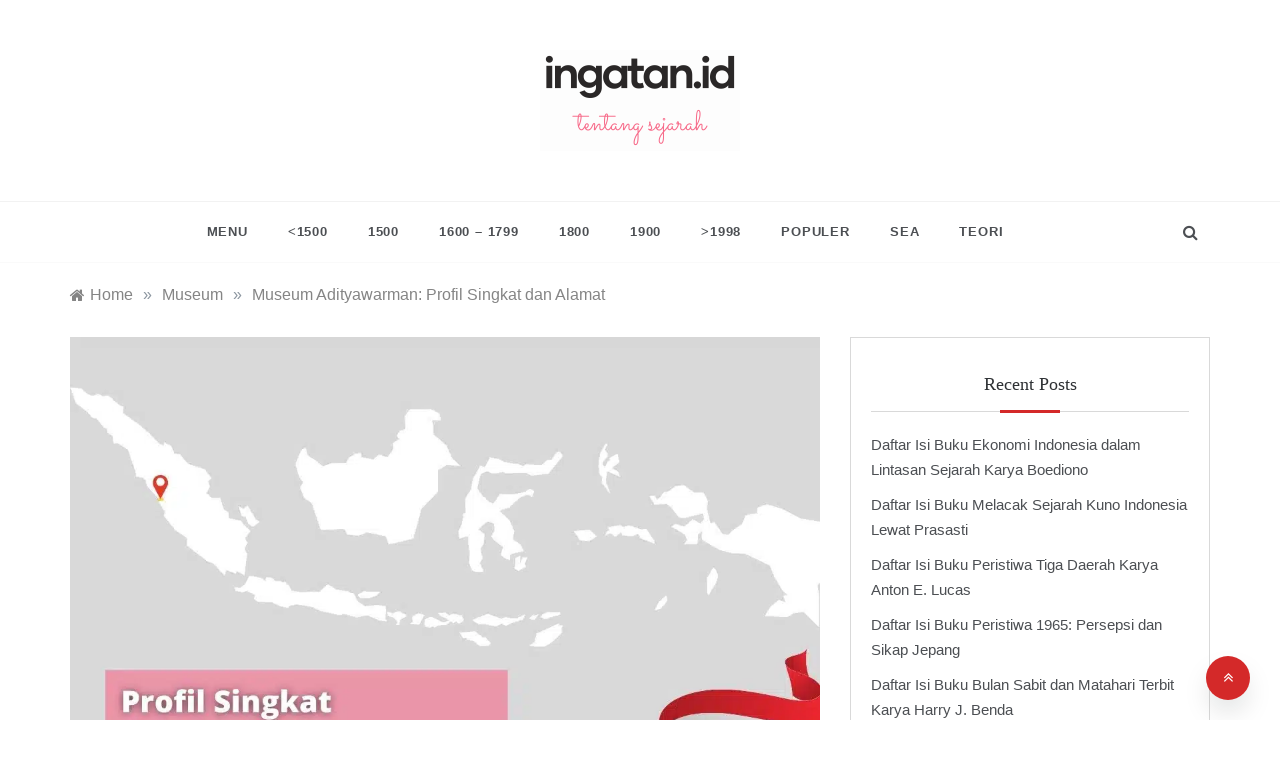

--- FILE ---
content_type: text/html; charset=UTF-8
request_url: https://ingatan.id/museum-adityawarman/
body_size: 18509
content:
<!doctype html><html lang="en-US"><head><script data-no-optimize="1">var litespeed_docref=sessionStorage.getItem("litespeed_docref");litespeed_docref&&(Object.defineProperty(document,"referrer",{get:function(){return litespeed_docref}}),sessionStorage.removeItem("litespeed_docref"));</script> <meta charset="UTF-8"><meta name="viewport" content="width=device-width, initial-scale=1"><link rel="profile" href="https://gmpg.org/xfn/11"><meta name='robots' content='index, follow, max-image-preview:large, max-snippet:-1, max-video-preview:-1' /><title>Museum Adityawarman: Profil Singkat dan Alamat - ingatan.id</title><meta name="description" content="Museum Adityawarman berlokasi di Padang. Pemakaian nama Adityawarman untuk mengingatkan kebesaran nama salah seorang Raja Minangkabau." /><link rel="canonical" href="https://ingatan.id/museum-adityawarman/" /><meta property="og:locale" content="en_US" /><meta property="og:type" content="article" /><meta property="og:title" content="Museum Adityawarman: Profil Singkat dan Alamat - ingatan.id" /><meta property="og:description" content="Museum Adityawarman berlokasi di Padang. Pemakaian nama Adityawarman untuk mengingatkan kebesaran nama salah seorang Raja Minangkabau." /><meta property="og:url" content="https://ingatan.id/museum-adityawarman/" /><meta property="og:site_name" content="ingatan.id" /><meta property="article:published_time" content="2022-12-30T05:10:27+00:00" /><meta property="article:modified_time" content="2023-02-01T20:34:33+00:00" /><meta property="og:image" content="https://ingatan.id/wp-content/uploads/2022/12/museum-adityawarman.jpg" /><meta property="og:image:width" content="1125" /><meta property="og:image:height" content="750" /><meta property="og:image:type" content="image/jpeg" /><meta name="author" content="RP Budiman" /><meta name="twitter:card" content="summary_large_image" /><meta name="twitter:label1" content="Written by" /><meta name="twitter:data1" content="RP Budiman" /><meta name="twitter:label2" content="Est. reading time" /><meta name="twitter:data2" content="1 minute" /> <script type="application/ld+json" class="yoast-schema-graph">{"@context":"https://schema.org","@graph":[{"@type":"Article","@id":"https://ingatan.id/museum-adityawarman/#article","isPartOf":{"@id":"https://ingatan.id/museum-adityawarman/"},"author":{"name":"RP Budiman","@id":"https://ingatan.id/#/schema/person/6e24fea92881ad6c63d2a3721dc047a2"},"headline":"Museum Adityawarman: Profil Singkat dan Alamat","datePublished":"2022-12-30T05:10:27+00:00","dateModified":"2023-02-01T20:34:33+00:00","mainEntityOfPage":{"@id":"https://ingatan.id/museum-adityawarman/"},"wordCount":222,"commentCount":0,"publisher":{"@id":"https://ingatan.id/#organization"},"image":{"@id":"https://ingatan.id/museum-adityawarman/#primaryimage"},"thumbnailUrl":"https://ingatan.id/wp-content/uploads/2022/12/museum-adityawarman.jpg","articleSection":["Museum"],"inLanguage":"en-US","potentialAction":[{"@type":"CommentAction","name":"Comment","target":["https://ingatan.id/museum-adityawarman/#respond"]}]},{"@type":"WebPage","@id":"https://ingatan.id/museum-adityawarman/","url":"https://ingatan.id/museum-adityawarman/","name":"Museum Adityawarman: Profil Singkat dan Alamat - ingatan.id","isPartOf":{"@id":"https://ingatan.id/#website"},"primaryImageOfPage":{"@id":"https://ingatan.id/museum-adityawarman/#primaryimage"},"image":{"@id":"https://ingatan.id/museum-adityawarman/#primaryimage"},"thumbnailUrl":"https://ingatan.id/wp-content/uploads/2022/12/museum-adityawarman.jpg","datePublished":"2022-12-30T05:10:27+00:00","dateModified":"2023-02-01T20:34:33+00:00","description":"Museum Adityawarman berlokasi di Padang. Pemakaian nama Adityawarman untuk mengingatkan kebesaran nama salah seorang Raja Minangkabau.","breadcrumb":{"@id":"https://ingatan.id/museum-adityawarman/#breadcrumb"},"inLanguage":"en-US","potentialAction":[{"@type":"ReadAction","target":["https://ingatan.id/museum-adityawarman/"]}]},{"@type":"ImageObject","inLanguage":"en-US","@id":"https://ingatan.id/museum-adityawarman/#primaryimage","url":"https://ingatan.id/wp-content/uploads/2022/12/museum-adityawarman.jpg","contentUrl":"https://ingatan.id/wp-content/uploads/2022/12/museum-adityawarman.jpg","width":1125,"height":750,"caption":"museum-adityawarman"},{"@type":"BreadcrumbList","@id":"https://ingatan.id/museum-adityawarman/#breadcrumb","itemListElement":[{"@type":"ListItem","position":1,"name":"Home","item":"https://ingatan.id/"},{"@type":"ListItem","position":2,"name":"Museum Adityawarman: Profil Singkat dan Alamat"}]},{"@type":"WebSite","@id":"https://ingatan.id/#website","url":"https://ingatan.id/","name":"ingatan.id","description":"catatan tentang sejarah","publisher":{"@id":"https://ingatan.id/#organization"},"potentialAction":[{"@type":"SearchAction","target":{"@type":"EntryPoint","urlTemplate":"https://ingatan.id/?s={search_term_string}"},"query-input":{"@type":"PropertyValueSpecification","valueRequired":true,"valueName":"search_term_string"}}],"inLanguage":"en-US"},{"@type":"Organization","@id":"https://ingatan.id/#organization","name":"ingatan.id","url":"https://ingatan.id/","logo":{"@type":"ImageObject","inLanguage":"en-US","@id":"https://ingatan.id/#/schema/logo/image/","url":"https://ingatan.id/wp-content/uploads/2022/10/Color-logo-no-background-e1664607910776.png","contentUrl":"https://ingatan.id/wp-content/uploads/2022/10/Color-logo-no-background-e1664607910776.png","width":200,"height":101,"caption":"ingatan.id"},"image":{"@id":"https://ingatan.id/#/schema/logo/image/"}},{"@type":"Person","@id":"https://ingatan.id/#/schema/person/6e24fea92881ad6c63d2a3721dc047a2","name":"RP Budiman","image":{"@type":"ImageObject","inLanguage":"en-US","@id":"https://ingatan.id/#/schema/person/image/","url":"https://secure.gravatar.com/avatar/ff330eb3007c0255df9750787049b183b4c8fbd0815c184044832c95acd269ac?s=96&d=mm&r=g","contentUrl":"https://secure.gravatar.com/avatar/ff330eb3007c0255df9750787049b183b4c8fbd0815c184044832c95acd269ac?s=96&d=mm&r=g","caption":"RP Budiman"},"description":"Menulis catatan sejarah agar tak lupa","sameAs":["https://ingatan.id"],"url":"https://ingatan.id/author/ingatan/"}]}</script> <link rel='dns-prefetch' href='//www.googletagmanager.com' /><link rel='dns-prefetch' href='//fonts.googleapis.com' /><link rel='dns-prefetch' href='//pagead2.googlesyndication.com' /><link rel="alternate" type="application/rss+xml" title="ingatan.id &raquo; Feed" href="https://ingatan.id/feed/" /><link rel="alternate" type="application/rss+xml" title="ingatan.id &raquo; Comments Feed" href="https://ingatan.id/comments/feed/" /><link rel="alternate" type="application/rss+xml" title="ingatan.id &raquo; Museum Adityawarman: Profil Singkat dan Alamat Comments Feed" href="https://ingatan.id/museum-adityawarman/feed/" /><link rel="alternate" title="oEmbed (JSON)" type="application/json+oembed" href="https://ingatan.id/wp-json/oembed/1.0/embed?url=https%3A%2F%2Fingatan.id%2Fmuseum-adityawarman%2F" /><link rel="alternate" title="oEmbed (XML)" type="text/xml+oembed" href="https://ingatan.id/wp-json/oembed/1.0/embed?url=https%3A%2F%2Fingatan.id%2Fmuseum-adityawarman%2F&#038;format=xml" /><link data-optimized="2" rel="stylesheet" href="https://ingatan.id/wp-content/litespeed/css/08db2782c5010205323897a8c161bb9a.css?ver=46832" /> <script type="litespeed/javascript" data-src="https://ingatan.id/wp-includes/js/jquery/jquery.min.js?ver=3.7.1" id="jquery-core-js"></script> 
 <script type="litespeed/javascript" data-src="https://www.googletagmanager.com/gtag/js?id=G-XNBPJJPBSY" id="google_gtagjs-js"></script> <script id="google_gtagjs-js-after" type="litespeed/javascript">window.dataLayer=window.dataLayer||[];function gtag(){dataLayer.push(arguments)}
gtag("set","linker",{"domains":["ingatan.id"]});gtag("js",new Date());gtag("set","developer_id.dZTNiMT",!0);gtag("config","G-XNBPJJPBSY")</script> <link rel="https://api.w.org/" href="https://ingatan.id/wp-json/" /><link rel="alternate" title="JSON" type="application/json" href="https://ingatan.id/wp-json/wp/v2/posts/834" /><link rel="EditURI" type="application/rsd+xml" title="RSD" href="https://ingatan.id/xmlrpc.php?rsd" /><meta name="generator" content="WordPress 6.9" /><link rel='shortlink' href='https://ingatan.id/?p=834' /><meta name="generator" content="Site Kit by Google 1.170.0" /><meta name="google-adsense-platform-account" content="ca-host-pub-2644536267352236"><meta name="google-adsense-platform-domain" content="sitekit.withgoogle.com">
 <script type="litespeed/javascript" data-src="https://pagead2.googlesyndication.com/pagead/js/adsbygoogle.js?client=ca-pub-7219742512314161&amp;host=ca-host-pub-2644536267352236" crossorigin="anonymous"></script> <link rel="icon" href="https://ingatan.id/wp-content/uploads/2022/10/cropped-ingatan.id_-e1664608223975-32x32.png" sizes="32x32" /><link rel="icon" href="https://ingatan.id/wp-content/uploads/2022/10/cropped-ingatan.id_-e1664608223975-192x192.png" sizes="192x192" /><link rel="apple-touch-icon" href="https://ingatan.id/wp-content/uploads/2022/10/cropped-ingatan.id_-e1664608223975-180x180.png" /><meta name="msapplication-TileImage" content="https://ingatan.id/wp-content/uploads/2022/10/cropped-ingatan.id_-e1664608223975-270x270.png" /></head><body data-rsssl=1 class="wp-singular post-template-default single single-post postid-834 single-format-standard wp-custom-logo wp-embed-responsive wp-theme-polite at-sticky-sidebar single-right-sidebar no-sidebar masonry-post"><div id="page" class="site ">
<a class="skip-link screen-reader-text" href="#content">Skip to content</a><div class="js-canvi-content canvi-content"><header class="header-1"><section class="main-header " style="background-image:url(); background-size: cover; background-position: center; background-repeat: no-repeat;"><div class="head_one clearfix"><div class="container"><div class="logo">
<a href="https://ingatan.id/" class="custom-logo-link" rel="home"><img data-lazyloaded="1" src="[data-uri]" width="200" height="101" data-src="https://ingatan.id/wp-content/uploads/2022/10/Color-logo-no-background-e1664607910776.png" class="custom-logo" alt="logo ingatan.id" decoding="async" /></a><h1 class="site-title"><a href="https://ingatan.id/" rel="home">ingatan.id</a></h1><p class="site-description">catatan tentang sejarah</p></div></div></div><div class="menu-area"><div class="container"><nav id="site-navigation"><div class="search-wrapper"><div class="search-box">
<a href="javascript:void(0);" class="s_click"><i class="fa fa-search first_click" aria-hidden="true" style="display: block;"></i></a>
<a href="javascript:void(0);" class="s_click"><i class="fa fa-times second_click" aria-hidden="true" style="display: none;"></i></a></div><div class="search-box-text"><form role="search" method="get" class="search-form" action="https://ingatan.id/">
<label>
<span class="screen-reader-text">Search for:</span>
<input type="search" class="search-field" placeholder="Search &hellip;" value="" name="s" />
</label>
<input type="submit" class="search-submit" value="Search" /></form></div></div>
<button class="bar-menu">
<span>Menu</span>
</button><div class="main-menu menu-caret"><ul id="primary-menu" class=""><li id="menu-item-213" class="menu-item menu-item-type-custom menu-item-object-custom menu-item-home menu-item-213"><a href="https://ingatan.id/">Menu</a></li><li id="menu-item-214" class="menu-item menu-item-type-taxonomy menu-item-object-category menu-item-has-children menu-item-214"><a href="https://ingatan.id/category/sebelum-1500/">&lt;1500</a><ul class="sub-menu"><li id="menu-item-224" class="menu-item menu-item-type-taxonomy menu-item-object-category menu-item-224"><a href="https://ingatan.id/category/praaksara/">Praaksara</a></li><li id="menu-item-225" class="menu-item menu-item-type-taxonomy menu-item-object-category menu-item-225"><a href="https://ingatan.id/category/kerajaan/">Kerajaan</a></li><li id="menu-item-226" class="menu-item menu-item-type-taxonomy menu-item-object-category menu-item-226"><a href="https://ingatan.id/category/warisan/">Warisan</a></li></ul></li><li id="menu-item-215" class="menu-item menu-item-type-taxonomy menu-item-object-category menu-item-has-children menu-item-215"><a href="https://ingatan.id/category/1500/">1500</a><ul class="sub-menu"><li id="menu-item-227" class="menu-item menu-item-type-taxonomy menu-item-object-category menu-item-227"><a href="https://ingatan.id/category/nusantara/">Nusantara</a></li><li id="menu-item-228" class="menu-item menu-item-type-taxonomy menu-item-object-category menu-item-228"><a href="https://ingatan.id/category/eropa/">Eropa</a></li></ul></li><li id="menu-item-216" class="menu-item menu-item-type-taxonomy menu-item-object-category menu-item-has-children menu-item-216"><a href="https://ingatan.id/category/1600-1700/">1600 &#8211; 1799</a><ul class="sub-menu"><li id="menu-item-229" class="menu-item menu-item-type-taxonomy menu-item-object-category menu-item-229"><a href="https://ingatan.id/category/nusantara-timur/">Nusantara Timur</a></li><li id="menu-item-230" class="menu-item menu-item-type-taxonomy menu-item-object-category menu-item-230"><a href="https://ingatan.id/category/nusantara-barat/">Nusantara Barat</a></li><li id="menu-item-231" class="menu-item menu-item-type-taxonomy menu-item-object-category menu-item-231"><a href="https://ingatan.id/category/voc/">VOC</a></li></ul></li><li id="menu-item-217" class="menu-item menu-item-type-taxonomy menu-item-object-category menu-item-has-children menu-item-217"><a href="https://ingatan.id/category/1800/">1800</a><ul class="sub-menu"><li id="menu-item-232" class="menu-item menu-item-type-taxonomy menu-item-object-category menu-item-232"><a href="https://ingatan.id/category/hindia-belanda/">Hindia Belanda</a></li><li id="menu-item-233" class="menu-item menu-item-type-taxonomy menu-item-object-category menu-item-233"><a href="https://ingatan.id/category/prancis/">Prancis</a></li><li id="menu-item-234" class="menu-item menu-item-type-taxonomy menu-item-object-category menu-item-234"><a href="https://ingatan.id/category/inggris/">Inggris</a></li><li id="menu-item-235" class="menu-item menu-item-type-taxonomy menu-item-object-category menu-item-235"><a href="https://ingatan.id/category/negara-jajahan/">Negara Jajahan</a></li></ul></li><li id="menu-item-218" class="menu-item menu-item-type-taxonomy menu-item-object-category menu-item-has-children menu-item-218"><a href="https://ingatan.id/category/1900/">1900</a><ul class="sub-menu"><li id="menu-item-237" class="menu-item menu-item-type-taxonomy menu-item-object-category menu-item-237"><a href="https://ingatan.id/category/kebangkitan-nasional/">Kebangkitan Nasional</a></li><li id="menu-item-238" class="menu-item menu-item-type-taxonomy menu-item-object-category menu-item-238"><a href="https://ingatan.id/category/jepang/">Jepang</a></li><li id="menu-item-239" class="menu-item menu-item-type-taxonomy menu-item-object-category menu-item-239"><a href="https://ingatan.id/category/revolusi/">Revolusi</a></li><li id="menu-item-240" class="menu-item menu-item-type-taxonomy menu-item-object-category menu-item-240"><a href="https://ingatan.id/category/menjadi-indonesia/">Menjadi Indonesia</a></li></ul></li><li id="menu-item-219" class="menu-item menu-item-type-taxonomy menu-item-object-category menu-item-has-children menu-item-219"><a href="https://ingatan.id/category/setelah-1998/">&gt;1998</a><ul class="sub-menu"><li id="menu-item-421" class="menu-item menu-item-type-taxonomy menu-item-object-category menu-item-421"><a href="https://ingatan.id/category/indonesia-kontemporer/">Indonesia Kontemporer</a></li></ul></li><li id="menu-item-252" class="menu-item menu-item-type-taxonomy menu-item-object-category menu-item-has-children menu-item-252"><a href="https://ingatan.id/category/populer/">Populer</a><ul class="sub-menu"><li id="menu-item-714" class="menu-item menu-item-type-taxonomy menu-item-object-category menu-item-714"><a href="https://ingatan.id/category/stori/">Stori</a></li><li id="menu-item-3150" class="menu-item menu-item-type-taxonomy menu-item-object-category menu-item-3150"><a href="https://ingatan.id/category/cagar-budaya/">Cagar Budaya</a></li><li id="menu-item-715" class="menu-item menu-item-type-taxonomy menu-item-object-category current-post-ancestor current-menu-parent current-post-parent menu-item-715"><a href="https://ingatan.id/category/museum/">Museum</a></li><li id="menu-item-3152" class="menu-item menu-item-type-taxonomy menu-item-object-category menu-item-3152"><a href="https://ingatan.id/category/pahlawan-nasional/">Pahlawan Nasional</a></li><li id="menu-item-3065" class="menu-item menu-item-type-taxonomy menu-item-object-category menu-item-3065"><a href="https://ingatan.id/category/peta/">Peta</a></li></ul></li><li id="menu-item-220" class="menu-item menu-item-type-taxonomy menu-item-object-category menu-item-has-children menu-item-220"><a href="https://ingatan.id/category/asia-tenggara/">SEA</a><ul class="sub-menu"><li id="menu-item-241" class="menu-item menu-item-type-taxonomy menu-item-object-category menu-item-241"><a href="https://ingatan.id/category/brunei/">Brunei</a></li><li id="menu-item-242" class="menu-item menu-item-type-taxonomy menu-item-object-category menu-item-242"><a href="https://ingatan.id/category/filipina/">Filipina</a></li><li id="menu-item-243" class="menu-item menu-item-type-taxonomy menu-item-object-category menu-item-243"><a href="https://ingatan.id/category/kamboja/">Kamboja</a></li><li id="menu-item-244" class="menu-item menu-item-type-taxonomy menu-item-object-category menu-item-244"><a href="https://ingatan.id/category/laos/">Laos</a></li><li id="menu-item-245" class="menu-item menu-item-type-taxonomy menu-item-object-category menu-item-245"><a href="https://ingatan.id/category/malaysia/">Malaysia</a></li><li id="menu-item-246" class="menu-item menu-item-type-taxonomy menu-item-object-category menu-item-246"><a href="https://ingatan.id/category/myanmar/">Myanmar</a></li><li id="menu-item-247" class="menu-item menu-item-type-taxonomy menu-item-object-category menu-item-247"><a href="https://ingatan.id/category/singapura/">Singapura</a></li><li id="menu-item-248" class="menu-item menu-item-type-taxonomy menu-item-object-category menu-item-248"><a href="https://ingatan.id/category/thailand/">Thailand</a></li><li id="menu-item-2411" class="menu-item menu-item-type-taxonomy menu-item-object-category menu-item-2411"><a href="https://ingatan.id/category/timor-timur/">Timor Timur</a></li><li id="menu-item-249" class="menu-item menu-item-type-taxonomy menu-item-object-category menu-item-249"><a href="https://ingatan.id/category/vietnam/">Vietnam</a></li></ul></li><li id="menu-item-221" class="menu-item menu-item-type-taxonomy menu-item-object-category menu-item-has-children menu-item-221"><a href="https://ingatan.id/category/teori/">Teori</a><ul class="sub-menu"><li id="menu-item-250" class="menu-item menu-item-type-taxonomy menu-item-object-category menu-item-250"><a href="https://ingatan.id/category/filsafat-sejarah/">Filsafat Sejarah</a></li><li id="menu-item-251" class="menu-item menu-item-type-taxonomy menu-item-object-category menu-item-251"><a href="https://ingatan.id/category/metode-sejarah/">Metode Sejarah</a></li><li id="menu-item-702" class="menu-item menu-item-type-taxonomy menu-item-object-category menu-item-702"><a href="https://ingatan.id/category/daftar-referensi/">Referensi</a></li><li id="menu-item-742" class="menu-item menu-item-type-taxonomy menu-item-object-category menu-item-742"><a href="https://ingatan.id/category/sekilas-buku/">Sekilas Buku</a></li><li id="menu-item-365" class="menu-item menu-item-type-taxonomy menu-item-object-category menu-item-365"><a href="https://ingatan.id/category/umum/">Umum</a></li></ul></li></ul></div></nav></div></div>
</setion></header><section id="content" class="site-content posts-container"><div class="container"><div class="row"><div class="breadcrumbs-wrap"><div role="navigation" aria-label="Breadcrumbs" class="breadcrumb-trail breadcrumbs" itemprop="breadcrumb"><ul class="trail-items" itemscope itemtype="http://schema.org/BreadcrumbList"><meta name="numberOfItems" content="3" /><meta name="itemListOrder" content="Ascending" /><li itemprop="itemListElement" itemscope itemtype="http://schema.org/ListItem" class="trail-item trail-begin"><a href="https://ingatan.id/" rel="home" itemprop="item"><span itemprop="name">Home</span></a><meta itemprop="position" content="1" /></li><span class="delim">»</span><li itemprop="itemListElement" itemscope itemtype="http://schema.org/ListItem" class="trail-item"><a href="https://ingatan.id/category/museum/" itemprop="item"><span itemprop="name">Museum</span></a><meta itemprop="position" content="2" /></li><span class="delim">»</span><li itemprop="itemListElement" itemscope itemtype="http://schema.org/ListItem" class="trail-item trail-end"><a href="https://ingatan.id/museum-adityawarman/" itemprop="item"><span itemprop="name">Museum Adityawarman: Profil Singkat dan Alamat</span></a><meta itemprop="position" content="3" /></li><span class="delim">»</span></ul></div></div><div id="primary" class="col-md-8 content-area"><main id="main" class="site-main"><article id="post-834" class="post-834 post type-post status-publish format-standard has-post-thumbnail hentry category-museum"><div class="post-wrap"><div class="post-media"><div class="post-thumbnail">
<img data-lazyloaded="1" src="[data-uri]" width="1125" height="750" data-src="https://ingatan.id/wp-content/uploads/2022/12/museum-adityawarman.jpg.webp" class="attachment-full size-full wp-post-image" alt="museum-adityawarman" decoding="async" fetchpriority="high" data-srcset="https://ingatan.id/wp-content/uploads/2022/12/museum-adityawarman.jpg.webp 1125w, https://ingatan.id/wp-content/uploads/2022/12/museum-adityawarman-300x200.jpg.webp 300w, https://ingatan.id/wp-content/uploads/2022/12/museum-adityawarman-1024x683.jpg.webp 1024w, https://ingatan.id/wp-content/uploads/2022/12/museum-adityawarman-768x512.jpg.webp 768w, https://ingatan.id/wp-content/uploads/2022/12/museum-adityawarman-600x400.jpg.webp 600w" data-sizes="(max-width: 1125px) 100vw, 1125px" /></div></div><div class="post-content"><div class="post-cats">
<span class="cat-links"><a href="https://ingatan.id/category/museum/" rel="category tag">Museum</a></span></div><h1 class="post-title entry-title">Museum Adityawarman: Profil Singkat dan Alamat</h1><div class="post-date"><div class="entry-meta">
<span class="posted-on"><a href="https://ingatan.id/museum-adityawarman/" rel="bookmark"><time class="entry-date published" datetime="2022-12-30T12:10:27+07:00">December 30, 2022</time><time class="updated" datetime="2023-02-02T03:34:33+07:00">February 2, 2023</time></a></span><span class="post_by"> by <span class="author vcard"><a class="url fn n" href="https://ingatan.id/author/ingatan/">RP Budiman</a></span></span></div></div><div class="content post-excerpt entry-content clearfix"><p>Museum Adityawarman berlokasi di Padang. Pemakaian nama Adityawarman untuk mengingatkan kebesaran nama salah seorang Raja Minangkabau yang berkuasa pada abad ke-14.</p><p>Jenis koleksi yang dipamerkan di dalam museum terdiri dari, geologi, biologi, etnografi, arkeologi, historis, numismatik, filologi, keramik, seni rupa, dan teknologi.</p><figure class="wp-block-embed is-type-video is-provider-youtube wp-block-embed-youtube wp-embed-aspect-16-9 wp-has-aspect-ratio"><div class="wp-block-embed__wrapper">
<iframe data-lazyloaded="1" src="about:blank" title="MUSEUM ADITYAWARMAN" width="640" height="360" data-litespeed-src="https://www.youtube.com/embed/ZH4J0GZ9KSs?feature=oembed" frameborder="0" allow="accelerometer; autoplay; clipboard-write; encrypted-media; gyroscope; picture-in-picture; web-share" referrerpolicy="strict-origin-when-cross-origin" allowfullscreen></iframe></div><figcaption class="wp-element-caption">Sumber: akun Youtube Museum Adityawarman Sumatera Barat</figcaption></figure><h2 class="wp-block-heading"><strong>Sejarah singkat Museum Adityawarman</strong></h2><p>Museum ini diresmikan dalam Surat Keputusan Menteri Pendidikan dan Kebudayaan Republik Indonesia Nomor 01/1991 Tanggal 9 Januari 1991. Pengelolaan museum berada di bawah naungan Dinas Kebudayaan dan Pariwisata Provinsi Sumatera Barat.</p><p>Pembangunan museum dimulai pada tahun anggaran 1974/1975 dan diresmikan pada tanggal 16 Maret 1977 oleh Menteri Pendidikan dan Kebudayaan saat itu, Prof. Dr. Sjarif Thayeb.</p><h2 class="wp-block-heading"><strong>Alamat</strong></h2><p>Museum Adityawarman berlokasi di Jalan Diponegoro No. 10, Padang Barat, Belakang Tangsi, Kota Padang, Sumatera Barat.</p><blockquote class="wp-block-quote is-layout-flow wp-block-quote-is-layout-flow"><p>Lihat Lokasi di Google Maps: <a href="https://www.google.com/maps/place/Museum+Adityawarman/@-0.9567959,100.3562191,15z/data=!4m5!3m4!1s0x0:0x81991e01942fc77b!8m2!3d-0.9567959!4d100.3562191" target="_blank" rel="noreferrer noopener">Museum Adityawarman</a></p></blockquote><p>Jarak tempuh ke museum dari Bandara Minangkabau sekitar 25 km. Sementara dari Stasiun Padang berjarak 3,4 km dan dari Terminal Bis Padang sekitar 1,3 km.</p><p>Untuk informasi mengenai waktu berkunjung dan harga tiket masuk terbaru, kamu bisa lihat di websitenya: <a href="https://museumadityawarman.sumbarprov.go.id/" target="_blank" rel="noreferrer noopener">museumadityawarman.sumbarprov.go.id</a></p><p>Atau Instagram-nya di: <a href="https://www.instagram.com/museumadityawarman/?hl=id" target="_blank" rel="noreferrer noopener">@museumadityawarman</a></p><p><strong>Baca Juga: <a href="https://ingatan.id/museum-di-indonesia/" target="_blank" rel="noreferrer noopener">Daftar Lengkap Nama Museum di Indonesia</a></strong></p><p><strong>Baca Juga: <a href="https://ingatan.id/peta-lokasi-museum-di-indonesia/" target="_blank" rel="noreferrer noopener">Peta Lokasi dan Sebaran Museum di Indonesia</a></strong></p><p>Kamu sudah pernah berkunjung? Tulis review-nya di kolom komentar ya!</p><p><strong>Referensi:</strong> Buku <em>Katalog Museum Indonesia Jilid I</em>, Kemendikbud</p><div class="abh_box abh_box_down abh_box_business"><ul class="abh_tabs"><li class="abh_about abh_active"><a href="#abh_about">Author</a></li><li class="abh_posts"><a href="#abh_posts">Recent Posts</a></li></ul><div class="abh_tab_content"><section class="vcard author abh_about_tab abh_tab" itemscope itemprop="author" itemtype="https://schema.org/Person" style="display:block"><div class="abh_image" itemscope itemtype="https://schema.org/ImageObject"><a href = "https://ingatan.id" class="url" target = "_blank" title = "RP Budiman" rel="nofollow" > <img data-lazyloaded="1" src="[data-uri]" width="250" height="250" decoding="async" data-src="https://ingatan.id/wp-content/uploads/gravatar/ingatan.id_.png" class="photo" alt="RP Budiman" /></a ></div><div class="abh_social"></div><div class="abh_text"><div class="abh_name fn name" itemprop="name" ><a href="https://ingatan.id" class="url" target="_blank" rel="nofollow">RP Budiman</a></div><div class="abh_job" ></div><div class="description note abh_description" itemprop="description" >Menulis catatan sejarah agar tak lupa</div></div></section><section class="abh_posts_tab abh_tab" ><div class="abh_image"><a href="https://ingatan.id" class="url" target="_blank" title="RP Budiman" rel="nofollow"><img data-lazyloaded="1" src="[data-uri]" width="250" height="250" decoding="async" data-src="https://ingatan.id/wp-content/uploads/gravatar/ingatan.id_.png" class="photo" alt="RP Budiman" /></a></div><div class="abh_social"></div><div class="abh_text"><div class="abh_name" >Latest posts by RP Budiman <span class="abh_allposts">(<a href="https://ingatan.id/author/ingatan/">see all</a>)</span></div><div class="abh_description note" ><ul><li>					<a href="https://ingatan.id/daftar-isi-buku-ekonomi-indonesia-dalam-lintasan-sejarah/">Daftar Isi Buku Ekonomi Indonesia dalam Lintasan Sejarah Karya Boediono</a><span> - June 26, 2025</span></li><li>					<a href="https://ingatan.id/daftar-isi-buku-melacak-sejarah-kuno-indonesia-lewat-prasasti-boechari/">Daftar Isi Buku Melacak Sejarah Kuno Indonesia Lewat Prasasti</a><span> - June 24, 2025</span></li><li>					<a href="https://ingatan.id/daftar-isi-buku-peristiwa-tiga-daerah-anton-lucas/">Daftar Isi Buku Peristiwa Tiga Daerah Karya Anton E. Lucas</a><span> - June 24, 2025</span></li></ul></div></div></section></div></div></div><footer class="post-footer entry-footer"><div class="meta_bottom"><div class="post-share">
<a target="_blank" href="https://www.facebook.com/sharer/sharer.php?u=https://ingatan.id/museum-adityawarman/"><i class="fa fa-facebook"></i></a>
<a target="_blank" href="http://twitter.com/share?text=Museum%20Adityawarman:%20Profil%20Singkat%20dan%20Alamat&#038;url=https://ingatan.id/museum-adityawarman/"><i
class="fa fa-twitter"></i></a>
<a target="_blank" href="http://pinterest.com/pin/create/button/?url=https://ingatan.id/museum-adityawarman/&#038;media=https://ingatan.id/wp-content/uploads/2022/12/museum-adityawarman.jpg&#038;description=Museum%20Adityawarman:%20Profil%20Singkat%20dan%20Alamat"><i
class="fa fa-pinterest"></i></a>
<a target="_blank" href="http://www.linkedin.com/shareArticle?mini=true&#038;title=Museum%20Adityawarman:%20Profil%20Singkat%20dan%20Alamat&#038;url=https://ingatan.id/museum-adityawarman/"><i class="fa fa-linkedin"></i></a></div></div></footer><nav class="navigation post-navigation" aria-label="Posts"><h2 class="screen-reader-text">Post navigation</h2><div class="nav-links"><div class="nav-previous"><a href="https://ingatan.id/monumen-yogya-kembali/" rel="prev">Monumen Yogya Kembali: Profil Singkat dan Alamat</a></div><div class="nav-next"><a href="https://ingatan.id/museum-affandi/" rel="next">Museum Affandi: Profil Singkat dan Alamat</a></div></div></nav></div></div></article><div id="comments" class="comments-area"><div id="respond" class="comment-respond"><h3 id="reply-title" class="comment-reply-title">Leave a Reply <small><a rel="nofollow" id="cancel-comment-reply-link" href="/museum-adityawarman/#respond" style="display:none;">Cancel reply</a></small></h3><form action="https://ingatan.id/wp-comments-post.php" method="post" id="commentform" class="comment-form"><p class="comment-notes"><span id="email-notes">Your email address will not be published.</span> <span class="required-field-message">Required fields are marked <span class="required">*</span></span></p><p class="comment-form-comment"><label for="comment">Comment <span class="required">*</span></label><textarea id="comment" name="comment" cols="45" rows="8" maxlength="65525" required></textarea></p><p class="comment-form-author"><label for="author">Name <span class="required">*</span></label> <input id="author" name="author" type="text" value="" size="30" maxlength="245" autocomplete="name" required /></p><p class="comment-form-email"><label for="email">Email <span class="required">*</span></label> <input id="email" name="email" type="email" value="" size="30" maxlength="100" aria-describedby="email-notes" autocomplete="email" required /></p><p class="comment-form-url"><label for="url">Website</label> <input id="url" name="url" type="url" value="" size="30" maxlength="200" autocomplete="url" /></p><p class="comment-form-cookies-consent"><input id="wp-comment-cookies-consent" name="wp-comment-cookies-consent" type="checkbox" value="yes" /> <label for="wp-comment-cookies-consent">Save my name, email, and website in this browser for the next time I comment.</label></p><p class="form-submit"><input name="submit" type="submit" id="submit" class="submit" value="Post Comment" /> <input type='hidden' name='comment_post_ID' value='834' id='comment_post_ID' />
<input type='hidden' name='comment_parent' id='comment_parent' value='0' /></p></form></div></div></main></div><aside id="secondary" class="col-md-4 widget-area side-right sidebar-3"><div class="sidebar-area"><section id="recent-posts-1" class="widget widget_recent_entries"><h2 class="widget-title">Recent Posts</h2><ul><li>
<a href="https://ingatan.id/daftar-isi-buku-ekonomi-indonesia-dalam-lintasan-sejarah/">Daftar Isi Buku Ekonomi Indonesia dalam Lintasan Sejarah Karya Boediono</a></li><li>
<a href="https://ingatan.id/daftar-isi-buku-melacak-sejarah-kuno-indonesia-lewat-prasasti-boechari/">Daftar Isi Buku Melacak Sejarah Kuno Indonesia Lewat Prasasti</a></li><li>
<a href="https://ingatan.id/daftar-isi-buku-peristiwa-tiga-daerah-anton-lucas/">Daftar Isi Buku Peristiwa Tiga Daerah Karya Anton E. Lucas</a></li><li>
<a href="https://ingatan.id/daftar-isi-buku-peristiwa-1965-aiko-kurasawa/">Daftar Isi Buku Peristiwa 1965: Persepsi dan Sikap Jepang</a></li><li>
<a href="https://ingatan.id/daftar-isi-buku-bulan-sabit-dan-matahari-terbit-harry-j-benda/">Daftar Isi Buku Bulan Sabit dan Matahari Terbit Karya Harry J. Benda</a></li><li>
<a href="https://ingatan.id/buku-sejarah-yang-berpengaruh-bagi-taufik-abdullah/">5 Buku Sejarah yang Berpengaruh Bagi Profesor Taufik Abdullah</a></li><li>
<a href="https://ingatan.id/daftar-isi-buku-nusantara/">Daftar Isi Buku Nusantara, Sejarah Indonesia Karya Bernard H.M. Vlekke</a></li></ul></section><section id="categories-1" class="widget widget_categories"><h2 class="widget-title">Kategori Tulisan</h2><form action="https://ingatan.id" method="get"><label class="screen-reader-text" for="cat">Kategori Tulisan</label><select  name='cat' id='cat' class='postform'><option value='-1'>Select Category</option><option class="level-0" value="24">&gt;1998</option><option class="level-0" value="19">&lt;1500</option><option class="level-0" value="20">1500</option><option class="level-0" value="21">1600 &#8211; 1799</option><option class="level-0" value="22">1800</option><option class="level-0" value="23">1900</option><option class="level-0" value="44">Brunei</option><option class="level-0" value="31">Eropa</option><option class="level-0" value="45">Filipina</option><option class="level-0" value="53">Filsafat Sejarah</option><option class="level-0" value="28">Kerajaan</option><option class="level-0" value="43">Menjadi Indonesia</option><option class="level-0" value="54">Metode Sejarah</option><option class="level-0" value="63">Museum</option><option class="level-0" value="30">Nusantara</option><option class="level-0" value="67">Peta</option><option class="level-0" value="55">Populer</option><option class="level-0" value="27">Praaksara</option><option class="level-0" value="62">Referensi</option><option class="level-0" value="25">SEA</option><option class="level-0" value="65">Sekilas Buku</option><option class="level-0" value="64">Stori</option><option class="level-0" value="26">Teori</option><option class="level-0" value="58">Umum</option><option class="level-0" value="34">VOC</option><option class="level-0" value="29">Warisan</option>
</select></form></section></div></aside></div></div></section><section class=""><div class="container"><div class="row"><div class="col-sm-12"></div></div></div></section><div class="footer-wrap"><div class="container"><div class="row"><div class="footer-col-3"><div class="footer-top-box wow fadeInUp"><section id="block-11" class="widget widget_block widget_text"><p><em>“History is a continuity and change.”</em></p></section><section id="block-12" class="widget widget_block widget_text"><p><strong>Ingatan.id</strong> adalah blog yang berisi kumpulan catatan seputar sejarah Indonesia dan sedikit tentang Asia Tenggara.</p></section><section id="block-17" class="widget widget_block widget_text"><p>email: <a rel="noreferrer noopener" href="mailto:ingatan.id@gmail.com" target="_blank">ingatan.id@gmail.com</a></p></section><section id="block-18" class="widget widget_block widget_text"><p><em>"Dengan sejarah, kita belajar jatuh cinta."</em></p></section></div></div><div class="footer-col-3"><div class="footer-top-box wow fadeInUp"><section id="polite-featured-post-1" class="widget polite-featured-post"><h2 class="widget-title">Teori</h2><ul class="list-unstyled"><li><figure class="widget_featured_thumbnail">
<a href="https://ingatan.id/asal-mula-kata-sejarah/">
<img data-lazyloaded="1" src="[data-uri]" width="150" height="150" data-src="https://ingatan.id/wp-content/uploads/2022/11/asal-mula-kata-sejarah-150x150.jpg" class="attachment-thumbnail size-thumbnail wp-post-image" alt="asal-mula-kata-sejarah" decoding="async" /><div class="widget_bg_overlay"></div>
</a></figure>
<span class="widget_featured_post_num">1</span><div class="widget_featured_content"><h4 class="entry-title"><a href="https://ingatan.id/asal-mula-kata-sejarah/">Asal Mula Kata Sejarah Adalah Syajarah atau Syajaratun</a></h4><div class="post-date">
November 21, 2022</div></div></li><li><figure class="widget_featured_thumbnail">
<a href="https://ingatan.id/pengertian-sejarah-menurut-para-ahli/">
<img data-lazyloaded="1" src="[data-uri]" width="150" height="150" data-src="https://ingatan.id/wp-content/uploads/2022/11/pengertian-sejarah-menurut-para-ahli-150x150.jpg" class="attachment-thumbnail size-thumbnail wp-post-image" alt="pengertaian-sejarah-menurut-para-ahli" decoding="async" /><div class="widget_bg_overlay"></div>
</a></figure>
<span class="widget_featured_post_num">2</span><div class="widget_featured_content"><h4 class="entry-title"><a href="https://ingatan.id/pengertian-sejarah-menurut-para-ahli/">Sederet Pengertian Sejarah Menurut Para Ahli</a></h4><div class="post-date">
November 21, 2022</div></div></li></ul></section></div></div><div class="footer-col-3"><div class="footer-top-box wow fadeInUp"><section id="nav_menu-5" class="widget widget_nav_menu"><div class="menu-tentang-ingatan-id-container"><ul id="menu-tentang-ingatan-id" class="menu"><li id="menu-item-295" class="menu-item menu-item-type-post_type menu-item-object-page menu-item-295"><a href="https://ingatan.id/about/">About</a></li><li id="menu-item-296" class="menu-item menu-item-type-post_type menu-item-object-page menu-item-296"><a href="https://ingatan.id/contact/">Contact</a></li><li id="menu-item-297" class="menu-item menu-item-type-post_type menu-item-object-page menu-item-297"><a href="https://ingatan.id/disclaimer/">Disclaimer</a></li><li id="menu-item-298" class="menu-item menu-item-type-post_type menu-item-object-page menu-item-298"><a href="https://ingatan.id/terms-and-conditions/">Terms and Conditions</a></li><li id="menu-item-299" class="menu-item menu-item-type-post_type menu-item-object-page menu-item-299"><a href="https://ingatan.id/privacy-policy/">Privacy Policy</a></li></ul></div></section></div></div></div></div><footer class="site-footer"><div class="container"><div class="row"><div class="col-lg-6 col-md-6 col-sm-12 pull-right"></div><div class="col-lg-6 col-md-6 col-sm-12 pull-left"><div class="copyright">
Crafted with Love - © All Rights Reserved 2022-2023</div><div class="site-info">
<a href="https://wordpress.org/">
Proudly powered by WordPress						</a>
<span class="sep"> | </span>
Theme: Polite by <a href="https://www.templatesell.com/">Template Sell</a>.</div></div></div></div></footer>
<a id="toTop" class="go-to-top" href="#" title="Go to Top">
<i class="fa fa-angle-double-up"></i>
</a></div></div></div> <script type="speculationrules">{"prefetch":[{"source":"document","where":{"and":[{"href_matches":"/*"},{"not":{"href_matches":["/wp-*.php","/wp-admin/*","/wp-content/uploads/*","/wp-content/*","/wp-content/plugins/*","/wp-content/themes/polite/*","/*\\?(.+)"]}},{"not":{"selector_matches":"a[rel~=\"nofollow\"]"}},{"not":{"selector_matches":".no-prefetch, .no-prefetch a"}}]},"eagerness":"conservative"}]}</script> <script id="wp-emoji-settings" type="application/json">{"baseUrl":"https://s.w.org/images/core/emoji/17.0.2/72x72/","ext":".png","svgUrl":"https://s.w.org/images/core/emoji/17.0.2/svg/","svgExt":".svg","source":{"concatemoji":"https://ingatan.id/wp-includes/js/wp-emoji-release.min.js?ver=6.9"}}</script> <script type="module">/*  */
/*! This file is auto-generated */
const a=JSON.parse(document.getElementById("wp-emoji-settings").textContent),o=(window._wpemojiSettings=a,"wpEmojiSettingsSupports"),s=["flag","emoji"];function i(e){try{var t={supportTests:e,timestamp:(new Date).valueOf()};sessionStorage.setItem(o,JSON.stringify(t))}catch(e){}}function c(e,t,n){e.clearRect(0,0,e.canvas.width,e.canvas.height),e.fillText(t,0,0);t=new Uint32Array(e.getImageData(0,0,e.canvas.width,e.canvas.height).data);e.clearRect(0,0,e.canvas.width,e.canvas.height),e.fillText(n,0,0);const a=new Uint32Array(e.getImageData(0,0,e.canvas.width,e.canvas.height).data);return t.every((e,t)=>e===a[t])}function p(e,t){e.clearRect(0,0,e.canvas.width,e.canvas.height),e.fillText(t,0,0);var n=e.getImageData(16,16,1,1);for(let e=0;e<n.data.length;e++)if(0!==n.data[e])return!1;return!0}function u(e,t,n,a){switch(t){case"flag":return n(e,"\ud83c\udff3\ufe0f\u200d\u26a7\ufe0f","\ud83c\udff3\ufe0f\u200b\u26a7\ufe0f")?!1:!n(e,"\ud83c\udde8\ud83c\uddf6","\ud83c\udde8\u200b\ud83c\uddf6")&&!n(e,"\ud83c\udff4\udb40\udc67\udb40\udc62\udb40\udc65\udb40\udc6e\udb40\udc67\udb40\udc7f","\ud83c\udff4\u200b\udb40\udc67\u200b\udb40\udc62\u200b\udb40\udc65\u200b\udb40\udc6e\u200b\udb40\udc67\u200b\udb40\udc7f");case"emoji":return!a(e,"\ud83e\u1fac8")}return!1}function f(e,t,n,a){let r;const o=(r="undefined"!=typeof WorkerGlobalScope&&self instanceof WorkerGlobalScope?new OffscreenCanvas(300,150):document.createElement("canvas")).getContext("2d",{willReadFrequently:!0}),s=(o.textBaseline="top",o.font="600 32px Arial",{});return e.forEach(e=>{s[e]=t(o,e,n,a)}),s}function r(e){var t=document.createElement("script");t.src=e,t.defer=!0,document.head.appendChild(t)}a.supports={everything:!0,everythingExceptFlag:!0},new Promise(t=>{let n=function(){try{var e=JSON.parse(sessionStorage.getItem(o));if("object"==typeof e&&"number"==typeof e.timestamp&&(new Date).valueOf()<e.timestamp+604800&&"object"==typeof e.supportTests)return e.supportTests}catch(e){}return null}();if(!n){if("undefined"!=typeof Worker&&"undefined"!=typeof OffscreenCanvas&&"undefined"!=typeof URL&&URL.createObjectURL&&"undefined"!=typeof Blob)try{var e="postMessage("+f.toString()+"("+[JSON.stringify(s),u.toString(),c.toString(),p.toString()].join(",")+"));",a=new Blob([e],{type:"text/javascript"});const r=new Worker(URL.createObjectURL(a),{name:"wpTestEmojiSupports"});return void(r.onmessage=e=>{i(n=e.data),r.terminate(),t(n)})}catch(e){}i(n=f(s,u,c,p))}t(n)}).then(e=>{for(const n in e)a.supports[n]=e[n],a.supports.everything=a.supports.everything&&a.supports[n],"flag"!==n&&(a.supports.everythingExceptFlag=a.supports.everythingExceptFlag&&a.supports[n]);var t;a.supports.everythingExceptFlag=a.supports.everythingExceptFlag&&!a.supports.flag,a.supports.everything||((t=a.source||{}).concatemoji?r(t.concatemoji):t.wpemoji&&t.twemoji&&(r(t.twemoji),r(t.wpemoji)))});
//# sourceURL=https://ingatan.id/wp-includes/js/wp-emoji-loader.min.js
/*  */</script> <script data-no-optimize="1">window.lazyLoadOptions=Object.assign({},{threshold:300},window.lazyLoadOptions||{});!function(t,e){"object"==typeof exports&&"undefined"!=typeof module?module.exports=e():"function"==typeof define&&define.amd?define(e):(t="undefined"!=typeof globalThis?globalThis:t||self).LazyLoad=e()}(this,function(){"use strict";function e(){return(e=Object.assign||function(t){for(var e=1;e<arguments.length;e++){var n,a=arguments[e];for(n in a)Object.prototype.hasOwnProperty.call(a,n)&&(t[n]=a[n])}return t}).apply(this,arguments)}function o(t){return e({},at,t)}function l(t,e){return t.getAttribute(gt+e)}function c(t){return l(t,vt)}function s(t,e){return function(t,e,n){e=gt+e;null!==n?t.setAttribute(e,n):t.removeAttribute(e)}(t,vt,e)}function i(t){return s(t,null),0}function r(t){return null===c(t)}function u(t){return c(t)===_t}function d(t,e,n,a){t&&(void 0===a?void 0===n?t(e):t(e,n):t(e,n,a))}function f(t,e){et?t.classList.add(e):t.className+=(t.className?" ":"")+e}function _(t,e){et?t.classList.remove(e):t.className=t.className.replace(new RegExp("(^|\\s+)"+e+"(\\s+|$)")," ").replace(/^\s+/,"").replace(/\s+$/,"")}function g(t){return t.llTempImage}function v(t,e){!e||(e=e._observer)&&e.unobserve(t)}function b(t,e){t&&(t.loadingCount+=e)}function p(t,e){t&&(t.toLoadCount=e)}function n(t){for(var e,n=[],a=0;e=t.children[a];a+=1)"SOURCE"===e.tagName&&n.push(e);return n}function h(t,e){(t=t.parentNode)&&"PICTURE"===t.tagName&&n(t).forEach(e)}function a(t,e){n(t).forEach(e)}function m(t){return!!t[lt]}function E(t){return t[lt]}function I(t){return delete t[lt]}function y(e,t){var n;m(e)||(n={},t.forEach(function(t){n[t]=e.getAttribute(t)}),e[lt]=n)}function L(a,t){var o;m(a)&&(o=E(a),t.forEach(function(t){var e,n;e=a,(t=o[n=t])?e.setAttribute(n,t):e.removeAttribute(n)}))}function k(t,e,n){f(t,e.class_loading),s(t,st),n&&(b(n,1),d(e.callback_loading,t,n))}function A(t,e,n){n&&t.setAttribute(e,n)}function O(t,e){A(t,rt,l(t,e.data_sizes)),A(t,it,l(t,e.data_srcset)),A(t,ot,l(t,e.data_src))}function w(t,e,n){var a=l(t,e.data_bg_multi),o=l(t,e.data_bg_multi_hidpi);(a=nt&&o?o:a)&&(t.style.backgroundImage=a,n=n,f(t=t,(e=e).class_applied),s(t,dt),n&&(e.unobserve_completed&&v(t,e),d(e.callback_applied,t,n)))}function x(t,e){!e||0<e.loadingCount||0<e.toLoadCount||d(t.callback_finish,e)}function M(t,e,n){t.addEventListener(e,n),t.llEvLisnrs[e]=n}function N(t){return!!t.llEvLisnrs}function z(t){if(N(t)){var e,n,a=t.llEvLisnrs;for(e in a){var o=a[e];n=e,o=o,t.removeEventListener(n,o)}delete t.llEvLisnrs}}function C(t,e,n){var a;delete t.llTempImage,b(n,-1),(a=n)&&--a.toLoadCount,_(t,e.class_loading),e.unobserve_completed&&v(t,n)}function R(i,r,c){var l=g(i)||i;N(l)||function(t,e,n){N(t)||(t.llEvLisnrs={});var a="VIDEO"===t.tagName?"loadeddata":"load";M(t,a,e),M(t,"error",n)}(l,function(t){var e,n,a,o;n=r,a=c,o=u(e=i),C(e,n,a),f(e,n.class_loaded),s(e,ut),d(n.callback_loaded,e,a),o||x(n,a),z(l)},function(t){var e,n,a,o;n=r,a=c,o=u(e=i),C(e,n,a),f(e,n.class_error),s(e,ft),d(n.callback_error,e,a),o||x(n,a),z(l)})}function T(t,e,n){var a,o,i,r,c;t.llTempImage=document.createElement("IMG"),R(t,e,n),m(c=t)||(c[lt]={backgroundImage:c.style.backgroundImage}),i=n,r=l(a=t,(o=e).data_bg),c=l(a,o.data_bg_hidpi),(r=nt&&c?c:r)&&(a.style.backgroundImage='url("'.concat(r,'")'),g(a).setAttribute(ot,r),k(a,o,i)),w(t,e,n)}function G(t,e,n){var a;R(t,e,n),a=e,e=n,(t=Et[(n=t).tagName])&&(t(n,a),k(n,a,e))}function D(t,e,n){var a;a=t,(-1<It.indexOf(a.tagName)?G:T)(t,e,n)}function S(t,e,n){var a;t.setAttribute("loading","lazy"),R(t,e,n),a=e,(e=Et[(n=t).tagName])&&e(n,a),s(t,_t)}function V(t){t.removeAttribute(ot),t.removeAttribute(it),t.removeAttribute(rt)}function j(t){h(t,function(t){L(t,mt)}),L(t,mt)}function F(t){var e;(e=yt[t.tagName])?e(t):m(e=t)&&(t=E(e),e.style.backgroundImage=t.backgroundImage)}function P(t,e){var n;F(t),n=e,r(e=t)||u(e)||(_(e,n.class_entered),_(e,n.class_exited),_(e,n.class_applied),_(e,n.class_loading),_(e,n.class_loaded),_(e,n.class_error)),i(t),I(t)}function U(t,e,n,a){var o;n.cancel_on_exit&&(c(t)!==st||"IMG"===t.tagName&&(z(t),h(o=t,function(t){V(t)}),V(o),j(t),_(t,n.class_loading),b(a,-1),i(t),d(n.callback_cancel,t,e,a)))}function $(t,e,n,a){var o,i,r=(i=t,0<=bt.indexOf(c(i)));s(t,"entered"),f(t,n.class_entered),_(t,n.class_exited),o=t,i=a,n.unobserve_entered&&v(o,i),d(n.callback_enter,t,e,a),r||D(t,n,a)}function q(t){return t.use_native&&"loading"in HTMLImageElement.prototype}function H(t,o,i){t.forEach(function(t){return(a=t).isIntersecting||0<a.intersectionRatio?$(t.target,t,o,i):(e=t.target,n=t,a=o,t=i,void(r(e)||(f(e,a.class_exited),U(e,n,a,t),d(a.callback_exit,e,n,t))));var e,n,a})}function B(e,n){var t;tt&&!q(e)&&(n._observer=new IntersectionObserver(function(t){H(t,e,n)},{root:(t=e).container===document?null:t.container,rootMargin:t.thresholds||t.threshold+"px"}))}function J(t){return Array.prototype.slice.call(t)}function K(t){return t.container.querySelectorAll(t.elements_selector)}function Q(t){return c(t)===ft}function W(t,e){return e=t||K(e),J(e).filter(r)}function X(e,t){var n;(n=K(e),J(n).filter(Q)).forEach(function(t){_(t,e.class_error),i(t)}),t.update()}function t(t,e){var n,a,t=o(t);this._settings=t,this.loadingCount=0,B(t,this),n=t,a=this,Y&&window.addEventListener("online",function(){X(n,a)}),this.update(e)}var Y="undefined"!=typeof window,Z=Y&&!("onscroll"in window)||"undefined"!=typeof navigator&&/(gle|ing|ro)bot|crawl|spider/i.test(navigator.userAgent),tt=Y&&"IntersectionObserver"in window,et=Y&&"classList"in document.createElement("p"),nt=Y&&1<window.devicePixelRatio,at={elements_selector:".lazy",container:Z||Y?document:null,threshold:300,thresholds:null,data_src:"src",data_srcset:"srcset",data_sizes:"sizes",data_bg:"bg",data_bg_hidpi:"bg-hidpi",data_bg_multi:"bg-multi",data_bg_multi_hidpi:"bg-multi-hidpi",data_poster:"poster",class_applied:"applied",class_loading:"litespeed-loading",class_loaded:"litespeed-loaded",class_error:"error",class_entered:"entered",class_exited:"exited",unobserve_completed:!0,unobserve_entered:!1,cancel_on_exit:!0,callback_enter:null,callback_exit:null,callback_applied:null,callback_loading:null,callback_loaded:null,callback_error:null,callback_finish:null,callback_cancel:null,use_native:!1},ot="src",it="srcset",rt="sizes",ct="poster",lt="llOriginalAttrs",st="loading",ut="loaded",dt="applied",ft="error",_t="native",gt="data-",vt="ll-status",bt=[st,ut,dt,ft],pt=[ot],ht=[ot,ct],mt=[ot,it,rt],Et={IMG:function(t,e){h(t,function(t){y(t,mt),O(t,e)}),y(t,mt),O(t,e)},IFRAME:function(t,e){y(t,pt),A(t,ot,l(t,e.data_src))},VIDEO:function(t,e){a(t,function(t){y(t,pt),A(t,ot,l(t,e.data_src))}),y(t,ht),A(t,ct,l(t,e.data_poster)),A(t,ot,l(t,e.data_src)),t.load()}},It=["IMG","IFRAME","VIDEO"],yt={IMG:j,IFRAME:function(t){L(t,pt)},VIDEO:function(t){a(t,function(t){L(t,pt)}),L(t,ht),t.load()}},Lt=["IMG","IFRAME","VIDEO"];return t.prototype={update:function(t){var e,n,a,o=this._settings,i=W(t,o);{if(p(this,i.length),!Z&&tt)return q(o)?(e=o,n=this,i.forEach(function(t){-1!==Lt.indexOf(t.tagName)&&S(t,e,n)}),void p(n,0)):(t=this._observer,o=i,t.disconnect(),a=t,void o.forEach(function(t){a.observe(t)}));this.loadAll(i)}},destroy:function(){this._observer&&this._observer.disconnect(),K(this._settings).forEach(function(t){I(t)}),delete this._observer,delete this._settings,delete this.loadingCount,delete this.toLoadCount},loadAll:function(t){var e=this,n=this._settings;W(t,n).forEach(function(t){v(t,e),D(t,n,e)})},restoreAll:function(){var e=this._settings;K(e).forEach(function(t){P(t,e)})}},t.load=function(t,e){e=o(e);D(t,e)},t.resetStatus=function(t){i(t)},t}),function(t,e){"use strict";function n(){e.body.classList.add("litespeed_lazyloaded")}function a(){console.log("[LiteSpeed] Start Lazy Load"),o=new LazyLoad(Object.assign({},t.lazyLoadOptions||{},{elements_selector:"[data-lazyloaded]",callback_finish:n})),i=function(){o.update()},t.MutationObserver&&new MutationObserver(i).observe(e.documentElement,{childList:!0,subtree:!0,attributes:!0})}var o,i;t.addEventListener?t.addEventListener("load",a,!1):t.attachEvent("onload",a)}(window,document);</script><script data-no-optimize="1">window.litespeed_ui_events=window.litespeed_ui_events||["mouseover","click","keydown","wheel","touchmove","touchstart"];var urlCreator=window.URL||window.webkitURL;function litespeed_load_delayed_js_force(){console.log("[LiteSpeed] Start Load JS Delayed"),litespeed_ui_events.forEach(e=>{window.removeEventListener(e,litespeed_load_delayed_js_force,{passive:!0})}),document.querySelectorAll("iframe[data-litespeed-src]").forEach(e=>{e.setAttribute("src",e.getAttribute("data-litespeed-src"))}),"loading"==document.readyState?window.addEventListener("DOMContentLoaded",litespeed_load_delayed_js):litespeed_load_delayed_js()}litespeed_ui_events.forEach(e=>{window.addEventListener(e,litespeed_load_delayed_js_force,{passive:!0})});async function litespeed_load_delayed_js(){let t=[];for(var d in document.querySelectorAll('script[type="litespeed/javascript"]').forEach(e=>{t.push(e)}),t)await new Promise(e=>litespeed_load_one(t[d],e));document.dispatchEvent(new Event("DOMContentLiteSpeedLoaded")),window.dispatchEvent(new Event("DOMContentLiteSpeedLoaded"))}function litespeed_load_one(t,e){console.log("[LiteSpeed] Load ",t);var d=document.createElement("script");d.addEventListener("load",e),d.addEventListener("error",e),t.getAttributeNames().forEach(e=>{"type"!=e&&d.setAttribute("data-src"==e?"src":e,t.getAttribute(e))});let a=!(d.type="text/javascript");!d.src&&t.textContent&&(d.src=litespeed_inline2src(t.textContent),a=!0),t.after(d),t.remove(),a&&e()}function litespeed_inline2src(t){try{var d=urlCreator.createObjectURL(new Blob([t.replace(/^(?:<!--)?(.*?)(?:-->)?$/gm,"$1")],{type:"text/javascript"}))}catch(e){d="data:text/javascript;base64,"+btoa(t.replace(/^(?:<!--)?(.*?)(?:-->)?$/gm,"$1"))}return d}</script><script data-no-optimize="1">var litespeed_vary=document.cookie.replace(/(?:(?:^|.*;\s*)_lscache_vary\s*\=\s*([^;]*).*$)|^.*$/,"");litespeed_vary||fetch("/wp-content/plugins/litespeed-cache/guest.vary.php",{method:"POST",cache:"no-cache",redirect:"follow"}).then(e=>e.json()).then(e=>{console.log(e),e.hasOwnProperty("reload")&&"yes"==e.reload&&(sessionStorage.setItem("litespeed_docref",document.referrer),window.location.reload(!0))});</script><script data-optimized="1" type="litespeed/javascript" data-src="https://ingatan.id/wp-content/litespeed/js/6a68c7c5f46d4acc4e8165b63be57625.js?ver=46832"></script></body></html>
<!-- Page optimized by LiteSpeed Cache @2026-01-18 17:08:51 -->

<!-- Page cached by LiteSpeed Cache 7.7 on 2026-01-18 17:08:51 -->
<!-- Guest Mode -->
<!-- QUIC.cloud UCSS in queue -->